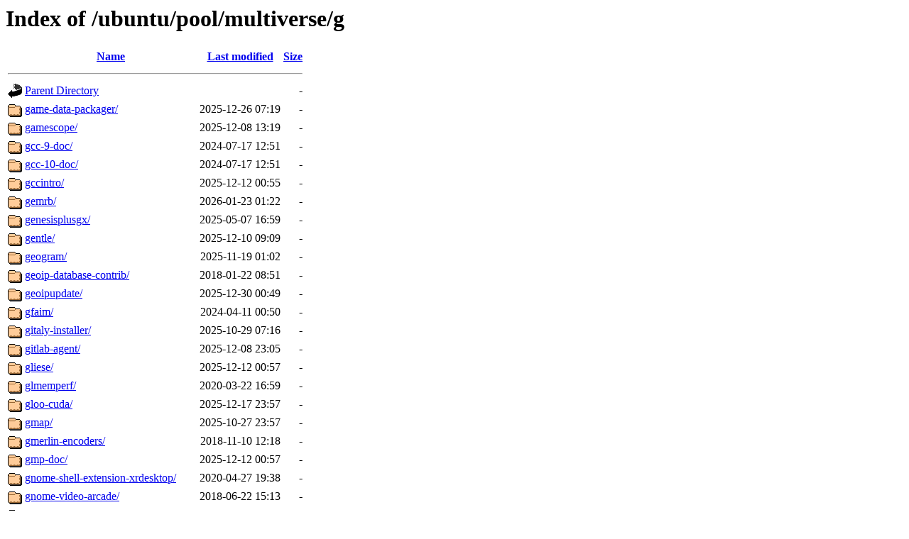

--- FILE ---
content_type: text/html;charset=UTF-8
request_url: http://gl.archive.ubuntu.com/ubuntu/pool/multiverse/g/
body_size: 1352
content:
<!DOCTYPE HTML PUBLIC "-//W3C//DTD HTML 3.2 Final//EN">
<html>
 <head>
  <title>Index of /ubuntu/pool/multiverse/g</title>
 </head>
 <body>
<h1>Index of /ubuntu/pool/multiverse/g</h1>
  <table>
   <tr><th valign="top"><img src="/icons/blank.gif" alt="[ICO]"></th><th><a href="?C=N;O=D">Name</a></th><th><a href="?C=M;O=A">Last modified</a></th><th><a href="?C=S;O=A">Size</a></th></tr>
   <tr><th colspan="4"><hr></th></tr>
<tr><td valign="top"><img src="/icons/back.gif" alt="[PARENTDIR]"></td><td><a href="/ubuntu/pool/multiverse/">Parent Directory</a></td><td>&nbsp;</td><td align="right">  - </td></tr>
<tr><td valign="top"><img src="/icons/folder.gif" alt="[DIR]"></td><td><a href="game-data-packager/">game-data-packager/</a></td><td align="right">2025-12-26 07:19  </td><td align="right">  - </td></tr>
<tr><td valign="top"><img src="/icons/folder.gif" alt="[DIR]"></td><td><a href="gamescope/">gamescope/</a></td><td align="right">2025-12-08 13:19  </td><td align="right">  - </td></tr>
<tr><td valign="top"><img src="/icons/folder.gif" alt="[DIR]"></td><td><a href="gcc-9-doc/">gcc-9-doc/</a></td><td align="right">2024-07-17 12:51  </td><td align="right">  - </td></tr>
<tr><td valign="top"><img src="/icons/folder.gif" alt="[DIR]"></td><td><a href="gcc-10-doc/">gcc-10-doc/</a></td><td align="right">2024-07-17 12:51  </td><td align="right">  - </td></tr>
<tr><td valign="top"><img src="/icons/folder.gif" alt="[DIR]"></td><td><a href="gccintro/">gccintro/</a></td><td align="right">2025-12-12 00:55  </td><td align="right">  - </td></tr>
<tr><td valign="top"><img src="/icons/folder.gif" alt="[DIR]"></td><td><a href="gemrb/">gemrb/</a></td><td align="right">2026-01-23 01:22  </td><td align="right">  - </td></tr>
<tr><td valign="top"><img src="/icons/folder.gif" alt="[DIR]"></td><td><a href="genesisplusgx/">genesisplusgx/</a></td><td align="right">2025-05-07 16:59  </td><td align="right">  - </td></tr>
<tr><td valign="top"><img src="/icons/folder.gif" alt="[DIR]"></td><td><a href="gentle/">gentle/</a></td><td align="right">2025-12-10 09:09  </td><td align="right">  - </td></tr>
<tr><td valign="top"><img src="/icons/folder.gif" alt="[DIR]"></td><td><a href="geogram/">geogram/</a></td><td align="right">2025-11-19 01:02  </td><td align="right">  - </td></tr>
<tr><td valign="top"><img src="/icons/folder.gif" alt="[DIR]"></td><td><a href="geoip-database-contrib/">geoip-database-contrib/</a></td><td align="right">2018-01-22 08:51  </td><td align="right">  - </td></tr>
<tr><td valign="top"><img src="/icons/folder.gif" alt="[DIR]"></td><td><a href="geoipupdate/">geoipupdate/</a></td><td align="right">2025-12-30 00:49  </td><td align="right">  - </td></tr>
<tr><td valign="top"><img src="/icons/folder.gif" alt="[DIR]"></td><td><a href="gfaim/">gfaim/</a></td><td align="right">2024-04-11 00:50  </td><td align="right">  - </td></tr>
<tr><td valign="top"><img src="/icons/folder.gif" alt="[DIR]"></td><td><a href="gitaly-installer/">gitaly-installer/</a></td><td align="right">2025-10-29 07:16  </td><td align="right">  - </td></tr>
<tr><td valign="top"><img src="/icons/folder.gif" alt="[DIR]"></td><td><a href="gitlab-agent/">gitlab-agent/</a></td><td align="right">2025-12-08 23:05  </td><td align="right">  - </td></tr>
<tr><td valign="top"><img src="/icons/folder.gif" alt="[DIR]"></td><td><a href="gliese/">gliese/</a></td><td align="right">2025-12-12 00:57  </td><td align="right">  - </td></tr>
<tr><td valign="top"><img src="/icons/folder.gif" alt="[DIR]"></td><td><a href="glmemperf/">glmemperf/</a></td><td align="right">2020-03-22 16:59  </td><td align="right">  - </td></tr>
<tr><td valign="top"><img src="/icons/folder.gif" alt="[DIR]"></td><td><a href="gloo-cuda/">gloo-cuda/</a></td><td align="right">2025-12-17 23:57  </td><td align="right">  - </td></tr>
<tr><td valign="top"><img src="/icons/folder.gif" alt="[DIR]"></td><td><a href="gmap/">gmap/</a></td><td align="right">2025-10-27 23:57  </td><td align="right">  - </td></tr>
<tr><td valign="top"><img src="/icons/folder.gif" alt="[DIR]"></td><td><a href="gmerlin-encoders/">gmerlin-encoders/</a></td><td align="right">2018-11-10 12:18  </td><td align="right">  - </td></tr>
<tr><td valign="top"><img src="/icons/folder.gif" alt="[DIR]"></td><td><a href="gmp-doc/">gmp-doc/</a></td><td align="right">2025-12-12 00:57  </td><td align="right">  - </td></tr>
<tr><td valign="top"><img src="/icons/folder.gif" alt="[DIR]"></td><td><a href="gnome-shell-extension-xrdesktop/">gnome-shell-extension-xrdesktop/</a></td><td align="right">2020-04-27 19:38  </td><td align="right">  - </td></tr>
<tr><td valign="top"><img src="/icons/folder.gif" alt="[DIR]"></td><td><a href="gnome-video-arcade/">gnome-video-arcade/</a></td><td align="right">2018-06-22 15:13  </td><td align="right">  - </td></tr>
<tr><td valign="top"><img src="/icons/folder.gif" alt="[DIR]"></td><td><a href="gns3/">gns3/</a></td><td align="right">2016-11-03 13:09  </td><td align="right">  - </td></tr>
<tr><td valign="top"><img src="/icons/folder.gif" alt="[DIR]"></td><td><a href="gnuboy/">gnuboy/</a></td><td align="right">2025-12-13 03:42  </td><td align="right">  - </td></tr>
<tr><td valign="top"><img src="/icons/folder.gif" alt="[DIR]"></td><td><a href="gnuvd/">gnuvd/</a></td><td align="right">2016-11-01 01:15  </td><td align="right">  - </td></tr>
<tr><td valign="top"><img src="/icons/folder.gif" alt="[DIR]"></td><td><a href="goget-ubuntu-touch/">goget-ubuntu-touch/</a></td><td align="right">2018-06-22 15:12  </td><td align="right">  - </td></tr>
<tr><td valign="top"><img src="/icons/folder.gif" alt="[DIR]"></td><td><a href="gogo/">gogo/</a></td><td align="right">2005-04-04 15:33  </td><td align="right">  - </td></tr>
<tr><td valign="top"><img src="/icons/folder.gif" alt="[DIR]"></td><td><a href="google-android-build-tools-installer/">google-android-build-tools-installer/</a></td><td align="right">2020-05-16 06:14  </td><td align="right">  - </td></tr>
<tr><td valign="top"><img src="/icons/folder.gif" alt="[DIR]"></td><td><a href="google-android-emulator-installer/">google-android-emulator-installer/</a></td><td align="right">2020-08-08 06:14  </td><td align="right">  - </td></tr>
<tr><td valign="top"><img src="/icons/folder.gif" alt="[DIR]"></td><td><a href="google-android-installers/">google-android-installers/</a></td><td align="right">2025-12-17 23:57  </td><td align="right">  - </td></tr>
<tr><td valign="top"><img src="/icons/folder.gif" alt="[DIR]"></td><td><a href="google-android-m2repository-installer/">google-android-m2repository-installer/</a></td><td align="right">2025-03-15 21:33  </td><td align="right">  - </td></tr>
<tr><td valign="top"><img src="/icons/folder.gif" alt="[DIR]"></td><td><a href="google-android-ndk-installer/">google-android-ndk-installer/</a></td><td align="right">2021-12-23 02:58  </td><td align="right">  - </td></tr>
<tr><td valign="top"><img src="/icons/folder.gif" alt="[DIR]"></td><td><a href="google-android-sdk-docs-installer/">google-android-sdk-docs-installer/</a></td><td align="right">2020-07-10 21:52  </td><td align="right">  - </td></tr>
<tr><td valign="top"><img src="/icons/folder.gif" alt="[DIR]"></td><td><a href="googleearth-package/">googleearth-package/</a></td><td align="right">2021-08-16 18:19  </td><td align="right">  - </td></tr>
<tr><td valign="top"><img src="/icons/folder.gif" alt="[DIR]"></td><td><a href="gpcl/">gpcl/</a></td><td align="right">2016-10-31 12:45  </td><td align="right">  - </td></tr>
<tr><td valign="top"><img src="/icons/folder.gif" alt="[DIR]"></td><td><a href="gpu-burn/">gpu-burn/</a></td><td align="right">2025-12-20 13:10  </td><td align="right">  - </td></tr>
<tr><td valign="top"><img src="/icons/folder.gif" alt="[DIR]"></td><td><a href="gpustat/">gpustat/</a></td><td align="right">2026-01-21 22:30  </td><td align="right">  - </td></tr>
<tr><td valign="top"><img src="/icons/folder.gif" alt="[DIR]"></td><td><a href="greenbone-security-assistant/">greenbone-security-assistant/</a></td><td align="right">2023-02-02 09:04  </td><td align="right">  - </td></tr>
<tr><td valign="top"><img src="/icons/folder.gif" alt="[DIR]"></td><td><a href="groops/">groops/</a></td><td align="right">2025-12-17 23:57  </td><td align="right">  - </td></tr>
<tr><td valign="top"><img src="/icons/folder.gif" alt="[DIR]"></td><td><a href="grr-client-templates/">grr-client-templates/</a></td><td align="right">2021-02-04 12:15  </td><td align="right">  - </td></tr>
<tr><td valign="top"><img src="/icons/folder.gif" alt="[DIR]"></td><td><a href="gsfonts-other/">gsfonts-other/</a></td><td align="right">2026-01-21 22:30  </td><td align="right">  - </td></tr>
<tr><td valign="top"><img src="/icons/folder.gif" alt="[DIR]"></td><td><a href="gsl-doc/">gsl-doc/</a></td><td align="right">2025-11-28 23:46  </td><td align="right">  - </td></tr>
<tr><td valign="top"><img src="/icons/folder.gif" alt="[DIR]"></td><td><a href="gst-plugins-bad-multiverse0.10/">gst-plugins-bad-multiverse0.10/</a></td><td align="right">2016-11-01 08:16  </td><td align="right">  - </td></tr>
<tr><td valign="top"><img src="/icons/folder.gif" alt="[DIR]"></td><td><a href="gst-plugins-bad1.0-contrib/">gst-plugins-bad1.0-contrib/</a></td><td align="right">2025-12-30 07:30  </td><td align="right">  - </td></tr>
<tr><td valign="top"><img src="/icons/folder.gif" alt="[DIR]"></td><td><a href="gtktrain/">gtktrain/</a></td><td align="right">2016-11-01 01:15  </td><td align="right">  - </td></tr>
<tr><td valign="top"><img src="/icons/folder.gif" alt="[DIR]"></td><td><a href="gxr-openvr/">gxr-openvr/</a></td><td align="right">2025-12-17 23:57  </td><td align="right">  - </td></tr>
<tr><td valign="top"><img src="/icons/folder.gif" alt="[DIR]"></td><td><a href="gxr/">gxr/</a></td><td align="right">2022-07-24 03:42  </td><td align="right">  - </td></tr>
   <tr><th colspan="4"><hr></th></tr>
</table>
<address>Apache Server at gl.archive.ubuntu.com Port 80</address>
</body></html>
